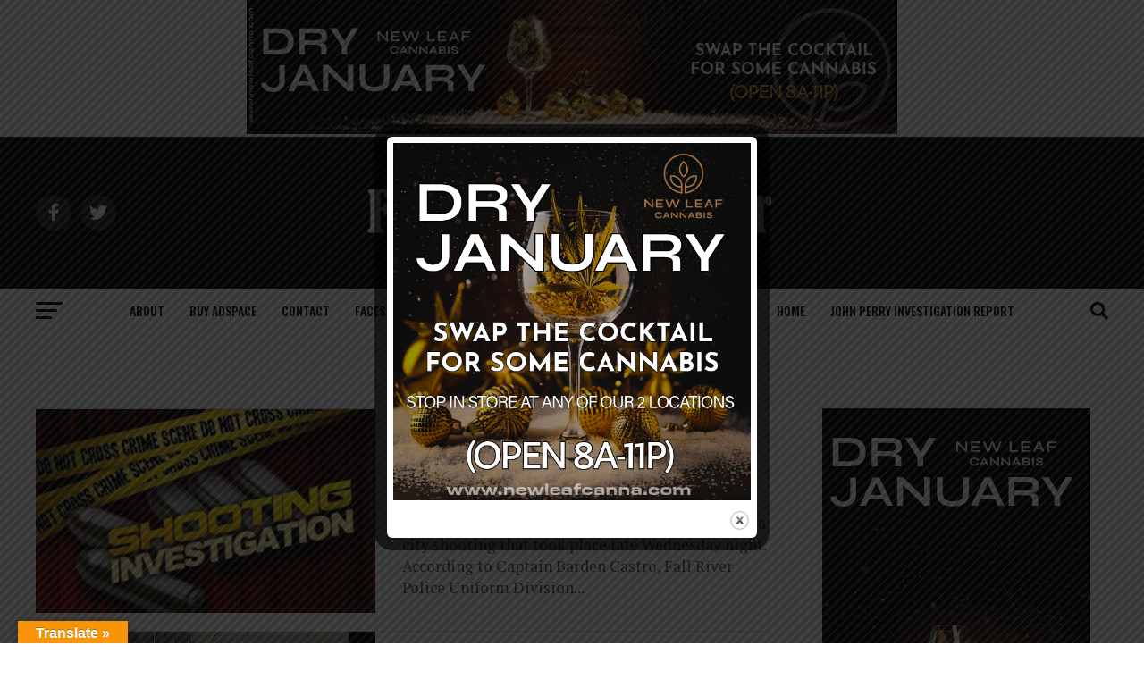

--- FILE ---
content_type: text/html; charset=utf-8
request_url: https://www.google.com/recaptcha/api2/aframe
body_size: 265
content:
<!DOCTYPE HTML><html><head><meta http-equiv="content-type" content="text/html; charset=UTF-8"></head><body><script nonce="sxdsglScvsfEJ5y8EJZTNg">/** Anti-fraud and anti-abuse applications only. See google.com/recaptcha */ try{var clients={'sodar':'https://pagead2.googlesyndication.com/pagead/sodar?'};window.addEventListener("message",function(a){try{if(a.source===window.parent){var b=JSON.parse(a.data);var c=clients[b['id']];if(c){var d=document.createElement('img');d.src=c+b['params']+'&rc='+(localStorage.getItem("rc::a")?sessionStorage.getItem("rc::b"):"");window.document.body.appendChild(d);sessionStorage.setItem("rc::e",parseInt(sessionStorage.getItem("rc::e")||0)+1);localStorage.setItem("rc::h",'1769940909613');}}}catch(b){}});window.parent.postMessage("_grecaptcha_ready", "*");}catch(b){}</script></body></html>